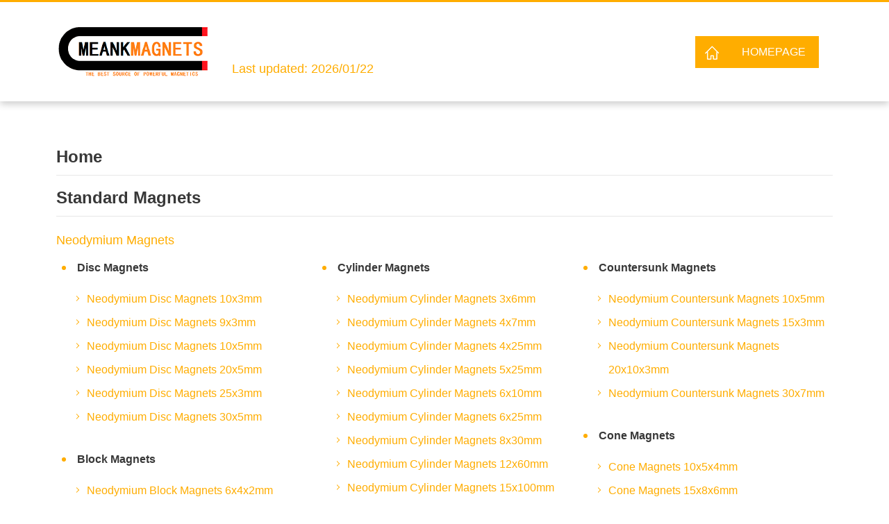

--- FILE ---
content_type: text/html; charset=utf-8
request_url: https://www.strong-magnetics.com/sitemap.html
body_size: 8615
content:
<!DOCTYPE html>
<html lang="en">
<head>
<meta http-equiv="Content-Type" content="text/html; charset=utf-8" />
<meta name="viewport" content="width=device-width,initial-scale=1.0, minimum-scale=1.0, maximum-scale=1.0, user-scalable=no"/>
<title></title>
<link href="/assets/css/bootstrap.min.css" rel="stylesheet" type="text/css" /> 
<link href="/favicon.ico"  rel='icon'/>
<style type="text/css">

body {
	 
	font: normal 80%  "Trebuchet MS", "Helvetica", sans-serif;
	margin:0;
	text-align:center;
}
a{
	text-decoration:none;
	display:inline-block;
}
.fix:before{
	content: '';
	display: block;
	clear: both;
}
.fix:after{
	content: '';
	display: block;
	clear: both;
}
ul:before{
	content: '';
	clear: both;
	display: block;
}
ul:after{
	content: '';
	clear: both;
	display: block;
}
#cont>ul>li>ul>li>ul a{
	color: #000;
}
#cont>ul>li>ul>li>ul a:hover{
	color: #032439;
}
#cont{
	margin:auto;
	width:1140px;
	text-align:left;
}
.cont{
	margin:auto;
	width:1140px;
	text-align:left;
}

.sitemap-logo-boxs{
	display: block;
	width: 100%;
	border-top: 3px solid #FFAD00;
	padding: 35px 0;
	box-shadow: 0px 4px 10px rgba(0,0,0,0.2);
	background: #fff;
}
.sitemap-logo-boxs.ons{
	position: fixed;
    left: 0;
    top: 0;
    z-index: 100;
}
.sep-container{
	max-width: 1118px;
	margin: auto;
}
.sitemap-logo-boxs .sep-container{
	position: relative;
}
h1 img{
	max-width: 100%;
}
h1 {
	width: auto;
	float: left;
	line-height: normal;
	margin: 0;
	position: relative;
	/*background:#FFAD00;*/
	/*    padding: 2px 10px;*/
}
h1 span{
	font-size: 18px;
	color: #FFAD00;
	display: inline-block;
	vertical-align: bottom;
	margin-left: 28px;
	margin-bottom: 0;
	line-height: normal;
	position: absolute;
	left: 100%;
	bottom: 1px;
	white-space: nowrap;
}
h2 span{
    display: none;
}
h3 {
	font-size:16px;
	background-color:#B8DCE9;
	margin:0px;
	padding:10px;
	border-radius: 5px;
    box-shadow: 0 0 6px #666;
	margin-bottom: 8px;
	border-top: 1px solid #FFF;
}
ul{
	list-style: none;
}
ul li{
	list-style: none;
}
h2{
	display: block;
	min-width: 178px;
	height: 46px;
	position: absolute;
	background: #FFAD00;
	right: 20px;
	top: 50%;
	margin: 0;
	margin-top: -23px;
	padding-left: 48px;
	text-align: center;
	line-height: 46px;
}
h2 i{
	display: block;
	width: 48px;
	height: 46px;
	text-align: center;
	line-height: 46px;
	position: absolute;
	left: 0;
	top: 0;
	background: #FFAD00;
	font-size: 20px;
	color: #fff;
}
h2 a{
	display: inline;
	font-size: 16px;
	color: #ffffff;
	padding: 0;
	text-transform: uppercase;
	font-weight: normal;
	vertical-align: top;
}

h2:hover a{
	text-decoration: underline;
	color: #fff;
}
a:focus, a:hover{
    color: #FFAD00;
}
.sitemap-content{
	display: block;
	width: 100%;
	max-width: 1920px;
	margin: auto;
	padding: 64px 0;
}
#cont ul{
	width: 100%;
	margin: 0;
	padding: 0;
}
#cont ul li{
	display: block;
	width: 100%;
}
#cont ul li a{
	display: block;
	width: 100%;
	padding: 0;
	position: relative;
}
#cont ul li a:hover{
	color: #FFAD00 !important;
}
#cont>ul>li>ul>li.has-childs>ul{
	-webkit-columns: 3 auto;
	-moz-columns: 3 auto;
	-ms-columns: 3 auto;
	-o-columns: 3 auto;
    columns: 3 auto;
}
#cont>ul>li>ul>li.has-childs>ul>li{
	display: inline-block;
}
#cont > ul > li + li{
	margin-top: 16px;
}
#cont>ul>li>a{
	font-size: 24px;
	line-height: 32px;
	color: #383838;
	font-weight: bold;
	padding-bottom: 10px;
	border-bottom: 1px solid #e7e7e7;
}
#cont>ul>li>ul{
	margin-top: 18px;
}
#cont>ul>li>ul>li>a{
	font-size: 18px;
	line-height: 32px;
	color: #FFAD00;
}
#cont>ul>li>ul>li>a:hover{
	text-decoration: underline;
}
#cont>ul>li>ul>li{
	width: 33%;
	float: left;
}
#cont>ul>li>ul>li.has-childs{
	width: 100%;
	/*float: none;*/
}
#cont > ul > li > ul > li.has-childs > ul >li.has-childs >a{
	font-size: 16px;
	line-height: 32px;
	color: #383838;
	font-weight: bold;
	padding-left: 30px;
}
#cont >ul>li>ul>li>ul>li.has-childs{
	margin-top: 8px;
}
#cont >ul>li>ul>li>ul>li.has-childs{
	margin-bottom: 20px;
}
#cont > ul > li > ul > li > ul >li >a{
	font-size: 16px;
	line-height: 34px;
	color: #FFAD00;
	padding-left: 56px;
}
#cont > ul > li > ul > li > ul >li.has-childs >a{
	padding-left: 44px;
}
#cont >ul>li>ul>li.has-childs>ul>li.has-childs>a:before{
	display: none;
}
#cont >ul>li>ul>li.has-childs>ul>li.has-childs>a:after{
	content: '';
	display: block;
	width: 6px;
	height: 6px;
	border-radius: 100%;
	position: absolute;
	left: 8px;
	top: 13px;
	background: #FFAD00;
}
#cont >ul>li>ul>li.has-childs>ul>li.has-childs>ul>li>a:before{
	content: '';
	display: block;
	width: 6px;
	height: 6px;
	border: 1px solid transparent;
	border-top-color: #FFAD00;
	border-right-color: #FFAD00;
	-webkit-transform: rotate(45deg);
	-moz-transform: rotate(45deg);
	-ms-transform: rotate(45deg);
	-o-transform: rotate(45deg);
	transform: rotate(45deg);
	position: absolute;
	left: 26px;
	top: 13px;
}
#cont > ul > li > ul > li > ul >li >a:before{
	content: '';
	display: block;
	width: 6px;
	height: 6px;
	border: 1px solid transparent;
	border-top-color: #FFAD00;
	border-right-color: #FFAD00;
	-webkit-transform: rotate(45deg);
	-moz-transform: rotate(45deg);
	-ms-transform: rotate(45deg);
	-o-transform: rotate(45deg);
	transform: rotate(45deg);
	position: absolute;
	left: 38px;
	top: 13px;
}
#cont > ul > li > ul > li > ul >li.has-childs >a:before{
	left: 26px;
}
#cont > ul > li > ul > li > ul >li > ul{
	margin-top: 12px;
}
#cont > ul > li > ul > li.has-childs > ul >li >ul >li >ul >li >a{
    font-size: 16px;
	line-height: 34px;
	color: #FFAD00;
	padding-left: 64px;
}
#cont > ul > li > ul > li.has-childs > ul >li >ul >li >a{
	font-size: 16px;
	line-height: 34px;
	color: #FFAD00;
	padding-left: 44px;
}
#footer{
	display: block;
	width: 100%;
	background: #FFAD00;
	font-size: 16px;
	line-height: 32px;
	color: #ffffff;
	padding: 9px 0;
}
#footer a{
	font-size: 16px;
	line-height: 32px;
	color: #ffffff;
}
#footer a:hover{
	text-decoration: underline;
}
@media screen and (max-width: 1140px){
    #cont{
        width: 100%;
        padding-left: 4%;
        padding-right: 4%;
    }
    .cont{
         width: 100%;
        padding-left: 4%;
        padding-right: 4%;
    }
}
@media screen and (max-width:768px){
    h1{
        width: 100%;
    }
    h1 span{
        position: relative;
        left: auto;
        bottom: auto;
    }
    h2{
        position: relative;
        right: auto;
        top: auto;
        float: left;
        margin: 0 0 16px;
    }
    #cont>ul>li>ul>li.has-childs>ul{
        webkit-columns: 2 auto;
    -moz-columns: 2 auto;
    -ms-columns: 2 auto;
    -o-columns: 2 auto;
    columns: 2 auto;
    }
    #cont>ul>li>ul>li{
        width: 48%;
    }
    .sitemap-logo-boxs.ons{
    	position: relative;
        left: auto;
        top: auto;
    }
    .sitemap-logo-boxs .sep-container{
            /*display: flex;*/
            /*align-items: center;*/
                /*justify-content: space-between;*/
    }
    h2{
            padding-left: 56px;
        padding-right: 12px;
            min-width: 0;
            margin-bottom: 24px;

    }
    h1{
        max-width: 44%;
    }
    h1 span{
        margin-left: 0;
            font-size: 16px;
            vertical-align: top;
            margin-top: 12px;
            display: none;
    }
    .sitemap-logo-boxs{
        padding: 20px 0;
    }
    h2{
        max-width: 48%;
        float: right;
    }
    h2 span{
        margin-left: 0;
        font-size: 16px;
        vertical-align: top;
        margin-top: 8px;
        color: #FFAD00;
        position: absolute;
        right: 0;
        top: 100%;
        display: block;
        white-space: nowrap;
        line-height: 1;
    }
}
@media screen and (max-width:667px){
    #cont>ul>li>ul>li.has-childs>ul{
        webkit-columns: 1 auto;
    -moz-columns: 1 auto;
    -ms-columns: 1 auto;
    -o-columns: 1 auto;
    columns: 1 auto;
    }
    #cont>ul>li>ul>li{
        width: 96%;
    }
    .sitemap-content{
        padding: 36px 0;
    }
    
}
</style>
<script type="text/javascript" src="/assets/js/jquery-1.10.2.min.js"></script>

</head>

<body>
<div class="sitemap-logo-boxs fix">
	<div class="sep-container fix" id="cont">
	    <h1>
			<a href="/"><img src="/uploads/image/20221220/10/meank.logo.png" title="NingBo BeiLun Meank Magnetics Co.,Ltd." alt="NingBo BeiLun Meank Magnetics Co.,Ltd." /></a>
			<span>
				Last updated: 2026/01/22			</span>
		</h1>
	    <h2>
	        <i><img src="https://www.strong-magnetics.com/themes/simple/img/sm-i-home-img.png" title="NingBo BeiLun Meank Magnetics Co.,Ltd." alt="NingBo BeiLun Meank Magnetics Co.,Ltd." /></i><a href="/">Homepage</a>
	        <span>
				Last updated: 2026/01/22			</span>
	        </h2>
		
		
	</div>
</div>
<div class="sitemap-content fix">
	<div class="sep-container fix" id="cont">
		<ul><li><a href="/">Home</a></li><li class="has-childs"><a href="/products/">Standard Magnets</a><ul><li class="has-childs"><a href="/products/neodymium-magnets/">Neodymium Magnets</a><ul><li class="has-childs"><a href="/products/neodymium-disc-magnets/">Disc Magnets</a><ul><li><a href="/products/neodymium-disc-magnets-10x3mm/">Neodymium Disc Magnets 10x3mm</a></li><li><a href="/products/neodymium-disc-magnets-9x3mm.html">Neodymium Disc Magnets 9x3mm</a></li><li><a href="/products/neodymium-disc-magnets-10x5mm/">Neodymium Disc Magnets 10x5mm</a></li><li><a href="/products/neodymium-disc-magnets-20x5mm/">Neodymium Disc Magnets 20x5mm</a></li><li><a href="/products/neodymium-disc-magnets-25x3mm/">Neodymium Disc Magnets 25x3mm</a></li><li><a href="/products/neodymium-disc-magnets-30x5mm/">Neodymium Disc Magnets 30x5mm</a></li></ul></li><li class="has-childs"><a href="/products/neodymium-block-magnets/">Block Magnets</a><ul><li><a href="/products/neodymium-block-magnets-6x4x2mm/">Neodymium Block Magnets 6x4x2mm</a></li><li><a href="/products/neodymium-block-magnets-10x10x2mm/">Neodymium Block Magnets 10x10x2mm</a></li><li><a href="/products/neodymium-block-magnets-10x10x5mm/">Neodymium Block Magnets 10x10x5mm</a></li><li><a href="/products/neodymium-block-magnets-20x10x5mm/">Neodymium Block Magnets 20x10x5mm</a></li><li><a href="/products/neodymium-block-magnets-30x10x5mm/">Neodymium Block Magnets 30x10x5mm</a></li><li><a href="/products/neodymium-block-magnets-50x50x10mm/">Neodymium Block Magnets 50x50x10mm</a></li><li><a href="/products/neodymium-block-magnets-50x50x25mm/">Neodymium Block Magnets 50x50x25mm</a></li></ul></li><li class="has-childs"><a href="/products/neodymium-ring-magnets/">Ring Magnets</a><ul><li><a href="/products/neodymium-ring-magnets-d6xd2x2mm/">Neodymium Ring Magnets D6xd2x2mm</a></li><li><a href="/products/neodymium-ring-magnets-d10xd4x5mm/">Neodymium Ring Magnets D10xd4x5mm</a></li><li><a href="/products/neodymium-ring-magnets-d15xd6x6mm/">Neodymium Ring Magnets D15xd6x6mm</a></li><li><a href="/products/neodymium-ring-magnets-d20xd4.2x5mm/">Neodymium Ring Magnets D20xd4.2x5mm</a></li></ul></li><li class="has-childs"><a href="/products/neodymium-cylinder-magnets/">Cylinder Magnets</a><ul><li><a href="/products/neodymium-cylinder-magnets-3x6mm/">Neodymium Cylinder Magnets 3x6mm</a></li><li><a href="/products/neodymium-cylinder-magnets-4x7mm/">Neodymium Cylinder Magnets 4x7mm</a></li><li><a href="/products/neodymium-cylinder-magnets-4x25mm/">Neodymium Cylinder Magnets 4x25mm</a></li><li><a href="/products/neodymium-cylinder-magnets-5x25mm/">Neodymium Cylinder Magnets 5x25mm</a></li><li><a href="/products/neodymium-cylinder-magnets-6x10mm/">Neodymium Cylinder Magnets 6x10mm</a></li><li><a href="/products/neodymium-cylinder-magnets-6x25mm/">Neodymium Cylinder Magnets 6x25mm</a></li><li><a href="/products/neodymium-cylinder-magnets-8x30mm/">Neodymium Cylinder Magnets 8x30mm</a></li><li><a href="/products/neodymium-cylinder-magnets-12x60mm/">Neodymium Cylinder Magnets 12x60mm</a></li><li><a href="/products/neodymium-cylinder-magnets-15x100mm/">Neodymium Cylinder Magnets 15x100mm</a></li></ul></li><li class="has-childs"><a href="/products/neodymium-ball-magnets/">Ball Magnets</a><ul><li><a href="/products/neodymium-ball-magnets-5mm/">Neodymium Ball Magnets 5mm</a></li><li><a href="/products/neodymium-ball-magnets-8mm/">Neodymium Ball Magnets 8mm</a></li><li><a href="/products/neodymium-ball-magnets-10mm/">Neodymium Ball Magnets 10mm</a></li><li><a href="/products/neodymium-ball-magnets-12.7mm/">Neodymium Ball Magnets 12.7mm</a></li><li><a href="/products/neodymium-ball-magnets-15mm/">Neodymium Ball Magnets 15mm</a></li><li><a href="/products/sphere-neodymium-magnets-with-holes/">Sphere Neodymium Magnets With Holes</a></li><li><a href="/products/spherical-neodymium-magnet-with-hole/">Spherical Neodymium Magnet With Hole</a></li><li><a href="/products/neodymium-ball-magnet-with-hole/">Neodymium Ball Magnet With hole</a></li></ul></li><li class="has-childs"><a href="/products/neodymium-cube-magnets/">Cube Magnets</a><ul><li><a href="/products/neodymium-cube-magnets-3mm/">Neodymium Cube Magnets 3mm</a></li><li><a href="/products/neodymium-cube-magnets-5mm/">Neodymium Cube Magnets 5mm</a></li><li><a href="/products/neodymium-cube-magnets-7mm/">Neodymium Cube Magnets 7mm</a></li><li><a href="/products/neodymium-cube-magnets-8mm/">Neodymium Cube Magnets 8mm</a></li><li><a href="/products/neodymium-cube-magnets-10mm/">Neodymium Cube Magnets 10mm</a></li><li><a href="/products/neodymium-cube-magnets-12mm.html">Neodymium Cube Magnets 12mm</a></li><li><a href="/products/neodymium-cube-magnets-15mm/">Neodymium Cube Magnets 15mm</a></li><li><a href="/products/neodymium-cube-magnets-20mm/">Neodymium Cube Magnets 20mm</a></li></ul></li><li class="has-childs"><a href="/products/neodymium-countersunk-magnets/">Countersunk Magnets</a><ul><li><a href="/products/neodymium-countersunk-magnets-10x5mm/">Neodymium Countersunk Magnets 10x5mm</a></li><li><a href="/products/neodymium-countersunk-magnets-15x3mm/">Neodymium Countersunk Magnets 15x3mm</a></li><li><a href="/products/neodymium-countersunk-magnets-20x10x3mm/">Neodymium Countersunk Magnets 20x10x3mm</a></li><li><a href="/products/neodymium-countersunk-magnets-30x7mm/">Neodymium Countersunk Magnets 30x7mm</a></li></ul></li><li class="has-childs"><a href="/products/neodymium-cone-magnets/">Cone Magnets</a><ul><li><a href="/products/cone-magnets-10x5x4mm/">Cone Magnets 10x5x4mm</a></li><li><a href="/products/cone-magnets-15x8x6mm/">Cone Magnets 15x8x6mm</a></li><li><a href="/products/cone-magnets-20x10x8mm/">Cone Magnets 20x10x8mm</a></li><li><a href="/products/cone-magnets-25x13x10mm/">Cone Magnets 25x13x10mm</a></li></ul></li><li class="has-childs"><a href="/products/neodymium-bar-magnets/">Bar Magnets</a><ul><li><a href="/products/neodymium-bar-magnets-1-1-8-1-16/">Neodymium Bar Magnets 1&quot; length 1/8&quot;width</a></li><li><a href="/products/neodymium-bar-magnets-3-2-1-2-1-16/">Neodymium Bar Magnets 3/2</a></li><li><a href="/products/neodymium-bar-magnets-60x10x3mm/">Neodymium Bar Magnets 60x10x3mm</a></li><li><a href="/products/neodymium-bar-magnets-60x10x5mm/">Neodymium Bar Magnets 60x10x5mm</a></li><li><a href="/products/neodymium-bar-magnets-3-1-4-1-4/">Neodymium Bar Magnets 3"x 1/4"x 1/4"</a></li></ul></li><li class="has-childs"><a href="/products/arc-segment-neodymium-magnets/">Arc (Segment) Magnets</a><ul><li><a href="/products/twisted-arc-magnets/">Twisted Arc Magnets</a></li><li><a href="/products/segment-magnets-with-screw-hole/">Segment Magnets With Screw Hole</a></li><li><a href="/products/epoxy-coated-arc-magnets/">Epoxy Coated Arc Magnets</a></li><li><a href="/products/high-temperature-resistant-arc-magnets/">High Temperature Resistant Arc Magnets</a></li></ul></li></ul></li><li class="has-childs"><a href="/products/pot-magnets/">Pot Magnets</a><ul><li class="has-childs"><a href="/products/countersunk-pot-magnets/">Countersunk Pot Magnets</a><ul><li><a href="/products/16mm-countersunk-pot-magnets/">16mm Countersunk Pot Magnets</a></li><li><a href="/products/20mm-countersunk-pot-magnets/">20mm Countersunk Pot Magnets</a></li><li><a href="/products/25mm-countersunk-pot-magnets/">25mm Countersunk Pot Magnets</a></li><li><a href="/products/32mm-countersunk-pot-magnets/">32mm Countersunk Pot Magnets</a></li><li><a href="/products/36mm-countersunk-pot-magnets/">36mm Countersunk Pot Magnets</a></li><li><a href="/products/42mm-countersunk-pot-magnets/">42mm Countersunk Pot Magnets</a></li><li><a href="/products/48mm-countersunk-pot-magnets/">48mm Countersunk Pot Magnets</a></li><li><a href="/products/60mm-countersunk-pot-magnets/">60mm Countersunk Pot Magnets</a></li><li><a href="/products/75mm-countersunk-pot-magnets/">75mm Countersunk Pot Magnets</a></li></ul></li><li class="has-childs"><a href="/products/counterbore-pot-magnets/">Counterbore Pot Magnets</a><ul><li><a href="/products/16mm-counterbore-pot-magnets/">16mm Counterbore Pot Magnets</a></li><li><a href="/products/20mm-counterbore-pot-magnets/">20mm Counterbore Pot Magnets</a></li><li><a href="/products/25mm-counterbore-pot-magnets/">25mm Counterbore Pot Magnets</a></li><li><a href="/products/32mm-counterbore-pot-magnets/">32mm Counterbore Pot Magnets</a></li><li><a href="/products/42mm-counterbore-pot-magnets/">42mm Counterbore Pot Magnets</a></li><li><a href="/products/48mm-counterbore-pot-magnets/">48mm Counterbore Pot Magnets</a></li><li><a href="/products/60mm-counterbore-pot-magnets/">60mm Counterbore Pot Magnets</a></li><li><a href="/products/75mm-counterbore-pot-magnets/">75mm Counterbore Pot Magnets</a></li></ul></li><li class="has-childs"><a href="/products/external-threaded-pot-magnets/">External Threaded Pot Magnets</a><ul><li><a href="/products/external-threaded-pot-magnets-16x5mm/">External Threaded Pot Magnets 16x5mm</a></li><li><a href="/products/external-threaded-pot-magnets-20x7mm/">External Threaded Pot Magnets 20x7mm</a></li><li><a href="/products/external-threaded-pot-magnets-25x8mm/">External Threaded Pot Magnets 25x8mm</a></li><li><a href="/products/external-threaded-pot-magnets-32x8mm/">External Threaded Pot Magnets 32x8mm</a></li><li><a href="/products/external-threaded-pot-magnets-36x8mm/">External Threaded Pot Magnets 36x8mm</a></li><li><a href="/products/external-threaded-pot-magnets-42x9mm/">External Threaded Pot Magnets 42x9mm</a></li><li><a href="/products/external-threaded-pot-magnets-48x12mm/">External Threaded Pot Magnets 48x12mm</a></li><li><a href="/products/external-threaded-pot-magnets-60x15mm/">External Threaded Pot Magnets 60x15mm</a></li><li><a href="/products/external-threaded-pot-magnets-75x18mm/">External Threaded Pot Magnets 75x18mm</a></li></ul></li><li class="has-childs"><a href="/products/internal-threaded-pot-magnets/">Internal Threaded Pot Magnets</a><ul><li><a href="/products/internal-threaded-pot-magnets-16x5mm/">Internal Threaded Pot Magnets 16x5mm</a></li><li><a href="/products/internal-threaded-pot-magnets-20x7mm/">Internal Threaded Pot Magnets 20x7mm</a></li><li><a href="/products/internal-threaded-pot-magnets-25x8mm/">Internal Threaded Pot Magnets 25x8mm</a></li><li><a href="/products/internal-threaded-pot-magnets-32x8mm/">Internal Threaded Pot Magnets 32x8mm</a></li><li><a href="/products/internal-threaded-pot-magnets-36x8mm/">Internal Threaded Pot Magnets 36x8mm</a></li><li><a href="/products/internal-threaded-pot-magnets-42x9mm/">Internal Threaded Pot Magnets 42x9mm</a></li><li><a href="/products/internal-threaded-pot-magnets-48x12mm/">Internal Threaded Pot Magnets 48x12mm</a></li><li><a href="/products/internal-threaded-pot-magnets-60x15mm/">Internal Threaded Pot Magnets 60x15mm</a></li><li><a href="/products/internal-threaded-pot-magnets-75x18mm/">Internal Threaded Pot Magnets 75x18mm</a></li></ul></li><li class="has-childs"><a href="/products/pot-magnets-with-threaded-hole/">Pot Magnets With Threaded Hole</a><ul><li><a href="/products/25mm-pot-magnets-with-threaded-hole/">25mm Pot Magnets With Threaded Hole</a></li><li><a href="/products/32mm-pot-magnets-with-threaded-hole/">32mm Pot Magnets With Threaded Hole</a></li><li><a href="/products/36mm-pot-magnets-with-threaded-hole/">36mm Pot Magnets With Threaded Hole</a></li><li><a href="/products/42mm-pot-magnets-with-threaded-hole/">42mm Pot Magnets With Threaded Hole</a></li><li><a href="/products/48mm-pot-magnets-with-threaded-hole/">48mm Pot Magnets With Threaded Hole</a></li><li><a href="/products/60mm-pot-magnets-with-thraeded-hole/">60mm Pot Magnets With Thraeded Hole</a></li><li><a href="/products/75mm-pot-magnets-with-threaded-hole/">75mm Pot Magnets With Threaded Hole</a></li></ul></li><li class="has-childs"><a href="/products/flat-pot-magnets/">Flat Pot Magnets</a><ul><li><a href="/products/flat-pot-magnets-10x5mm/">Flat Pot Magnets 10x5mm</a></li><li><a href="/products/flat-pot-magnets-12x5mm/">Flat Pot Magnets 12x5mm</a></li><li><a href="/products/flat-pot-magnets-16x5mm/">Flat Pot Magnets 16x5mm</a></li><li><a href="/products/flat-pot-magnets-20x7mm/">Flat Pot Magnets 20x7mm</a></li><li><a href="/products/flat-pot-magnets-25x8mm/">Flat Pot Magnets 25x8mm</a></li><li><a href="/products/flat-pot-magnets-32x8mm/">Flat Pot Magnets 32x8mm</a></li></ul></li><li class="has-childs"><a href="/products/channel-magnets/">Channel Magnets</a><ul><li><a href="/products/channel-magnets-15x13.5x5mm/">Channel Magnets 15x13.5x5mm</a></li><li><a href="/products/channel-magnets-20x13.5x5mm/">Channel Magnets 20x13.5x5mm</a></li><li><a href="/products/channel-magnets-30x13.5x5mm/">Channel Magnets 30x13.5x5mm</a></li><li><a href="/products/channel-magnets-40x13.5x5mm/">Channel Magnets 40x13.5x5mm</a></li><li><a href="/products/channel-magnets-50x13.5x5mm/">Channel Magnets 50x13.5x5mm</a></li><li><a href="/products/channel-magnets-60x13.5x5mm/">Channel Magnets 60x13.5x5mm</a></li><li><a href="/products/channel-magnets-80x13.5x5mm/">Channel Magnets 80x13.5x5mm</a></li><li><a href="/products/channel-magnets-100x13.5x5mm/">Channel Magnets 100x13.5x5mm</a></li><li><a href="/products/channel-magnets-120x13.5x5mm/">Channel Magnets 120x13.5x5mm</a></li></ul></li><li class="has-childs"><a href="/products/rubber-coated-pot-magnets/">Rubber Coated Pot Magnets</a><ul><li><a href="/products/internal-threaded-rubber-coated-magnets/">Internal Threaded Rubber Coated Magnets</a></li><li><a href="/products/external-threaded-rubber-coated-magnets/">External Threaded Rubber Coated Magnets</a></li><li><a href="/products/rubber-coated-magnets-with-threaded-bushing/">Rubber Coated Magnets With Threaded Bushing</a></li></ul></li><li><a href="/products/hexagon-pot-magnets/">Hexagon Pot Magnets</a></li></ul></li><li class="has-childs"><a href="/products/waterproof-magnets/">Waterproof Magnets</a><ul><li class="has-childs"><a href="/products/plastic-coated-waterproof-magnets/">Plastic Coated (Waterproof) Magnets</a><ul><li><a href="/products/plastic-coated-magnet-3-4-3-8.html">Plastic Coated Magnet 3/4'' x 3/8''</a></li><li><a href="/products/plastic-coated-magnet-1-x-1-2.html">Plastic Coated Magnet 1'' x 1/2''</a></li><li><a href="/products/plastic-coated-magnet-2-x-1-x-1-2.html">Plastic Coated Magnet 2'' x 1'' x 1/2''</a></li><li><a href="/products/plastic-coated-countersunk-magnet-2-x-1-x-1-2.html">Plastic Coated Countersunk Magnet 2'' x 1'' x 1/2''</a></li><li><a href="/products/plastic-coated-countersunk-magnet-1-x-1x-1-2.html">Plastic Coated Countersunk Magnet 1'' x 1'' x 1/2''</a></li><li><a href="/products/plastic-coated-countersunk-ring-magnets-1-x-1-4.html">Plastic Coated Countersunk Ring Magnets Ø1'' x 1/4''</a></li><li><a href="/products/plastic-coated-ring-magnets-1od-x-5-16d-x-1-4-thick.html">Plastic Coated Ring Magnets 1" od x 5/16" id x 1/4" thick</a></li><li><a href="/products/plastic-coated-magnets-1-2-1-4/">Plastic Coated Magnets 1/2" x 1/4"</a></li><li><a href="/products/plastic-coated-magnets-1-2-1-2-1-2/">Plastic Coated Magnets 1/2" x 1/2" x 1/2"</a></li><li><a href="/products/plastic-coated-magnets-1-1-3-8/">Plastic Coated Magnets 1"x 1"x 3/8"</a></li><li><a href="/products/plastic-coated-magnets-1-1-2-1-4/">Plastic Coated Magnets 1" x 1/2" x 1/4"</a></li></ul></li><li class="has-childs"><a href="/products/rubber-coated-waterproof-magnets/">Rubber Coated (Waterproof) Magnets</a><ul><li><a href="/products/rubber-coated-magnets-16.8x4.4mm/">Rubber Coated Magnets 16.8x4.4mm</a></li><li><a href="/products/rubber-coated-magnets-16.8x9.4mm/">Rubber Coated Magnets 16.8x9.4mm</a></li><li><a href="/products/rubber-coated-magnets-22x6.4mm/">Rubber Coated Magnets 22x6.4mm</a></li><li><a href="/products/rubber-coated-magnets-22x11.4mm/">Rubber Coated Magnets 22x11.4mm</a></li><li><a href="/products/rubber-coated-cylinder-magnet-12.7x25.4mm.html">Rubber Coated Cylinder Magnet 12.7x25.4mm</a></li><li><a href="/products/rubber-coated-disc-magnet-19x9.5mm.html">Rubber Coated Disc Magnet 19x9.5mm</a></li><li><a href="/products/rubber-coated-disc-magnet-25.4x12.7mm.html">Rubber Coated Disc Magnet 25.4x12.7mm</a></li><li><a href="/products/rubber-coated-block-magnet-9.5x9.5x9.5mm.html">Rubber Coated Block Magnet 9.5x9.5x9.5mm</a></li><li><a href="/products/rubber-coated-block-magnet-12.7x12.7x12.7mm.html">Rubber Coated Block Magnet 12.7x12.7x12.7mm</a></li><li><a href="/products/rubber-coated-block-magnet-25.4x12.7x6.3mm.html">Rubber Coated Block Magnet 25.4x12.7x6.3mm</a></li><li><a href="/products/rubber-coated-block-magnet-25.4x25.4x9.5mm.html">Rubber Coated Block Magnet 25.4x25.4x9.5mm</a></li><li><a href="/products/rubber-coated-block-magnet-50.8x25.4x12.7mm.html">Rubber Coated Block Magnet 50.8x25.4x12.7mm</a></li><li><a href="/products/rubber-coated-ring-magnet-d25.4xd7.9x6.3mm.html">Rubber Coated Ring Magnet D25.4xd7.9x6.3mm)</a></li><li><a href="/products/rubber-coated-sphere-magnet.html">Rubber Coated Sphere Magnet</a></li></ul></li><li class="has-childs"><a href="/products/teflon-coated-waterproof-magnets/">Teflon Coated (Waterproof) Magnets</a><ul><li><a href="/products/teflon-coated-magnets-5x5mmm/">Teflon Coated Magnets 5x5mmm</a></li><li><a href="/products/teflon-coated-magnets-20x5mmm/">Teflon Coated Magnets 20x5mmm</a></li></ul></li><li class="has-childs"><a href="/products/waterproof-sewing-magnets/">Waterproof Sewing Magnets</a><ul><li><a href="/products/neodymium-sewing-magnets-12x2mm/">Neodymium Sewing Magnets 12x2mm</a></li><li><a href="/products/neodymium-sewing-magnets-14x2.5mm/">Neodymium Sewing Magnets 14x2.5mm</a></li><li><a href="/products/neodymium-sewing-magnets-18x2.5mm/">Neodymium Sewing Magnets 18x2.5mm</a></li><li><a href="/products/neodymium-sewing-magnets-25x3.3mm/">Neodymium Sewing Magnets 25x3.3mm</a></li></ul></li><li class="has-childs"><a href="/products/epoxy-coated-waterproof-magnets/">Epoxy Coated (Waterproof) Magnets</a><ul><li><a href="/products/epoxy-coated-disc-magnets/">Epoxy Coated Disc Magnets</a></li><li><a href="/products/epoxy-coated-block-magnets/">Epoxy Coated Block Magnets</a></li><li><a href="/products/epoxy-coated-ring-magnets/">Epoxy Coated Ring Magnets</a></li><li><a href="/products/epoxy-coated-countersunk-magnets/">Epoxy Coated Countersunk Magnets</a></li><li><a href="/products/epoxy-coated-segment-magnets/">Epoxy Coated Segment Magnets</a></li></ul></li></ul></li><li class="has-childs"><a href="/products/hook-magnets/">Hook Magnets</a><ul><li class="has-childs"><a href="/products/neodymium-hook-magnets/">Neodymium Hook Magnets</a><ul><li><a href="/products/neodymium-hook-magnets-25x8mm/">Neodymium Hook Magnets 25x8mm</a></li><li><a href="/products/neodymium-hook-magnets-32x8mm/">Neodymium Hook Magnets 32x8mm</a></li><li><a href="/products/neodymium-hook-magnets-36x8mm/">Neodymium Hook Magnets 36x8mm</a></li><li><a href="/products/neodymium-hook-magnets-42x9mm/">Neodymium Hook Magnets 42x9mm</a></li><li><a href="/products/neodymium-hook-magnets-60x15mm/">Neodymium Hook Magnets 60x15mm</a></li><li><a href="/products/neodymium-hook-magnets-75x18mm/">Neodymium Hook Magnets 75x18mm</a></li></ul></li><li class="has-childs"><a href="/products/ferrite-hook-magnets/">Ferrite Hook Magnets</a><ul><li><a href="/products/ferrite-hook-magnets-20x6mm/">Ferrite Hook Magnets 20x6mm</a></li><li><a href="/products/ferrite-hook-magnets-25x7mm/">Ferrite Hook Magnets 25x7mm</a></li><li><a href="/products/ferrite-hook-magnets-32x7mm/">Ferrite Hook Magnets 32x7mm</a></li><li><a href="/products/ferrite-hook-magnets-40x8mm/">Ferrite Hook Magnets 40x8mm</a></li><li><a href="/products/ferrite-hook-magnets-50x10mm/">Ferrite Hook Magnets 50x10mm</a></li><li><a href="/products/ferrite-hook-magnets-63x14mm/">Ferrite Hook Magnets 63x14mm</a></li></ul></li><li class="has-childs"><a href="/products/rubber-coated-hook-magnets/">Rubber Coated Hook Magnets</a><ul><li><a href="/products/rubber-coated-hook-magnets-22mm/">Rubber Coated Hook Magnets 22mm</a></li><li><a href="/products/rubber-coated-hook-magnets-31mm/">Rubber Coated Hook Magnets 31mm</a></li><li><a href="/products/rubber-coated-hook-magnets-43mm/">Rubber Coated Hook Magnets 43mm</a></li><li><a href="/products/rubber-coated-hook-magnets-66mm/">Rubber Coated Hook Magnets 66mm</a></li><li><a href="/products/rubber-coated-hook-magnets-88mm/">Rubber Coated Hook Magnets 88mm</a></li></ul></li><li class="has-childs"><a href="/products/swivel-hook-magnets/">Swivel Hook Magnets</a><ul><li><a href="/products/neodymium-swivel-hook-magnets/">Neodymium Swivel Hook Magnets</a></li><li><a href="/products/ferrite-swivel-hook-magnets/">Ferrite Swivel Hook Magnets</a></li></ul></li></ul></li><li class="has-childs"><a href="/products/fishing-magnets/">Fishing Magnets</a><ul><li class="has-childs"><a href="/products/double-sided-fishing-magnet/">Double Sided Fishing Magnet</a><ul><li><a href="/products/double-sided-fishing-magnets-48mm/">Double Sided Fishing Magnets 48mm</a></li><li><a href="/products/double-sided-fishing-magnets-60mm/">Double Sided Fishing Magnets 60mm</a></li><li><a href="/products/double-sided-fishing-mangets-75mm/">Double Sided Fishing Mangets 75mm</a></li><li><a href="/products/double-sided-fishing-magnets-94mm/">Double Sided Fishing Magnets 94mm</a></li><li><a href="/products/double-sided-fishing-magnets-116mm/">Double Sided Fishing Magnets 116mm</a></li><li><a href="/products/double-sided-fishing-magnets-136mm/">Double Sided Fishing Magnets 136mm</a></li></ul></li><li class="has-childs"><a href="/products/doube-sided-magnets-for-fishing/">Doube Sided Magnets For Fishing</a><ul><li><a href="/products/48mm-doube-sided-magnets-for-fishing/">48mm Doube Sided Magnets For Fishing</a></li><li><a href="/products/60mm-doube-sided-magnets-for-fishing/">60mm Doube Sided Magnets For Fishing</a></li><li><a href="/products/67mm-doube-sided-magnets-for-fishing/">67mm Doube Sided Magnets For Fishing</a></li><li><a href="/products/75mm-doube-sided-magnets-for-fishing/">75mm Doube Sided Magnets For Fishing</a></li><li><a href="/products/94mm-doube-sided-magnets-for-fishing/">94mm Doube Sided Magnets For Fishing</a></li><li><a href="/products/116mm-doube-sided-magnets-for-fishing/">116mm Doube Sided Magnets For Fishing</a></li><li><a href="/products/136mm-doube-sided-magnets-for-fishing/">136mm Doube Sided Magnets For Fishing</a></li></ul></li><li class="has-childs"><a href="/products/strong-magnets-for-fishing/">Strong Magnets For Fishing</a><ul><li><a href="/products/48mm-strong-magnets-for-fishing/">48mm Strong Magnets For Fishing</a></li><li><a href="/products/60mm-strong-magnets-for-fishing/">60mm Strong Magnets For Fishing</a></li><li><a href="/products/75mm-strong-magnets-for-fishing/">75mm Strong Magnets For Fishing</a></li><li><a href="/products/94mm-strong-magnets-for-fishing/">94mm Strong Magnets For Fishing</a></li><li><a href="/products/116mm-strong-magnets-for-fishing/">116mm Strong Magnets For Fishing</a></li><li><a href="/products/136mm-strong-magnets-for-fishing/">136mm Strong Magnets For Fishing</a></li></ul></li><li class="has-childs"><a href="/products/neodymium-fishing-magnets/">Neodymium Fishing Magnets</a><ul><li><a href="/products/60mmm-neodymium-fishing-magnets/">60mmm Neodymium Fishing Magnets</a></li><li><a href="/products/75mm-neodymium-fishing-magnets/">75mm Neodymium Fishing Magnets</a></li><li><a href="/products/90mm-neodymium-fishing-magnets/">90mm Neodymium Fishing Magnets</a></li><li><a href="/products/100mm-neodymium-fishing-magnets/">100mm Neodymium Fishing Magnets</a></li><li><a href="/products/136mm-neodymium-fishing-magnets/">136mm Neodymium Fishing Magnets</a></li></ul></li></ul></li><li class="has-childs"><a href="/products/adhesive-magnets/">Adhesive Magnets</a><ul><li class="has-childs"><a href="/products/adhesive-disc-magnets/">Adhesive Disc Magnets</a><ul><li><a href="/products/adhesive-disc-magnets-10x1mm/">Adhesive Disc Magnets 10x1mm</a></li><li><a href="/products/adhesive-disc-magnets-15x1mm/">Adhesive Disc Magnets 15x1mm</a></li><li><a href="/products/adhesive-disc-magnets-20x1mm/">Adhesive Disc Magnets 20x1mm</a></li></ul></li><li class="has-childs"><a href="/products/adhesive-block-magnets/">Adhesive Block Magnets</a><ul><li><a href="/products/adhesive-block-magnet-10x5x1mm/">Adhesive Block Magnet 10x5x1mm</a></li><li><a href="/products/adhesive-block-magnet-15x8x1mm/">Adhesive Block Magnet 15x8x1mm</a></li><li><a href="/products/adhesive-block-magnet-10x10x1mm/">Adhesive Block Magnet 10x10x1mm</a></li><li><a href="/products/adhesive-block-magnet-20x10x1mm/">Adhesive Block Magnet 20x10x1mm</a></li><li><a href="/products/adhesive-block-magnet-20x20x1mm/">Adhesive Block Magnet 20x20x1mm</a></li><li><a href="/products/adhesive-block-magnet-30x10x1mm/">Adhesive Block Magnet 30x10x1mm</a></li><li><a href="/products/adhesive-block-magnet-40x12x1mm/">Adhesive Block Magnet 40x12x1mm</a></li></ul></li><li class="has-childs"><a href="/products/adhesive-bar-magnets/">Adhesive Bar Magnets</a><ul><li><a href="/products/adhesive-bar-magnets-40x12x1mm/">Adhesive Bar Magnets 40x12x1mm</a></li><li><a href="/products/adhesive-bar-magnets-50x10x2mm/">Adhesive Bar Magnets 50x10x2mm</a></li><li><a href="/products/adhesive-bar-magnets-60x10x3mm/">Adhesive Bar Magnets 60x10x3mm</a></li><li><a href="/products/adhesive-bar-magnets-60x10x5mm/">Adhesive Bar Magnets 60x10x5mm</a></li></ul></li></ul></li><li class="has-childs"><a href="/products/ferrite-magnets/">Ferrite Magnets</a><ul><li class="has-childs"><a href="/products/ferrite-pot-magnets/">Ferrite Pot Magnets</a><ul><li><a href="/products/countersunk-ferrite-pot-magnets/">Countersunk Ferrite Pot Magnets</a></li><li><a href="/products/counterbore-ferrite-pot-magnets/">Counterbore Ferrite Pot Magnets</a></li><li><a href="/products/external-threaded-ferrite-pot-magnets/">External Threaded Ferrite Pot Magnets</a></li><li><a href="/products/internal-threaded-ferrite-pot-magnets/">Internal Threaded Ferrite Pot Magnets</a></li><li><a href="/products/ferrite-pot-magnets-with-threaded-hole/">Ferrite Pot Magnets With Threaded Hole</a></li><li><a href="/products/flat-ferrite-pot-magnets/">Flat Ferrite Pot Magnets</a></li><li><a href="/products/ferrite-channel-magnets/">Ferrite Channel Magnets</a></li></ul></li><li><a href="/products/ferrite-block-magnets/">Ferrite Block Magnets</a></li><li><a href="/products/ferrite-disc-magnets/">Ferrite Disc Magnets</a></li><li><a href="/products/ferrite-ring-magnets/">Ferrite Ring Magnets</a></li><li><a href="/products/ferrite-arc-magnets/">Ferrite Arc Magnets</a></li></ul></li><li class="has-childs"><a href="/products/cow-ruminal-magnets/">Cow Ruminal Magnets</a><ul><li><a href="/products/ruminal-cage-magnets.html">Ruminal Cage Magnets</a></li><li><a href="/products/ruminal-magnet-cages.html">Ruminal Magnet Cages</a></li><li><a href="/products/ceramic-cow-magnets/">Ceramic Cow Magnets</a></li><li><a href="/products/ring-cow-magnets/">Ring Cow Magnets</a></li></ul></li></ul></li><li class="has-childs"><a href="/custom-magnets/">Custom Magnets</a><ul><li><a href="/custom-neodymium-magnets/">Custom Neodymium Magnets</a></li><li><a href="/custom-ferrite-magnets/">Custom Ferrite Magnets</a></li><li><a href="/custom-pot-magnets/">Custom Pot Magnets</a></li><li><a href="/custom-hook-magnets/">Custom Hook Magnets</a></li><li><a href="/custom-fishing-magnets/">Custom Fishing Magnets</a></li><li><a href="/custom-adhesive-magnets/">Custom Adhesive Magnets</a></li><li><a href="/custom-rubber-coated-magnets/">Custom Rubber Coated Magnets</a></li><li><a href="/custom-plastic-coated-magnets/">Custom Plastic Coated Magnets</a></li></ul></li><li class="has-childs"><a href="/magnetic-assemblies/">Magnetic Assemblies</a><ul><li><a href="/products/magnetic-tool-holders/">Magnetic Tool Holders</a></li><li><a href="/products/magnetic-lifter/">Magnetic Lifter</a></li></ul></li><li class="has-childs"><a href="/permanent-magnet-application/">Application</a><ul><li><a href="/permanent-magnet-used-in-new-energy-industry/">New Energy</a></li><li><a href="/permanent-magnet-used-in-electronics-industry/">Electronics</a></li><li><a href="/automotive-magnet/">Automotive</a></li><li><a href="/permanent-magnet-used-for-mounting/">Mounting</a></li><li><a href="/permanent-magnet-used-in-salvaging-industry/">Salvaging</a></li><li><a href="/permanent-magnet-used-in-textile-industry/">Textile</a></li><li><a href="/permanent-magnet-used-for-holding/">Holding</a></li><li><a href="/permanent-magnet-used-for-hanging/">Hanging</a></li></ul></li><li><a href="/company/">Company</a></li><li class="has-childs"><a href="/technique-support.html">Advice & Info</a><ul><li><a href="/safety-neodymium-magnets.html">Safety Neodymium Magnets</a></li><li><a href="/technique-support.html">Technique Support</a></li><li><a href="/services/">Services</a></li><li><a href="/faq/">FAQ</a></li><li class="has-childs"><a href="/document-download/">Document Download</a><ul><li><a href="/uploads/file/material-grade-property-of-ferrite-ceramic-permanent-magnet.pdf">Material Grade & Property OF Ferrite(Ceramic) Permannet Magnet</a></li><li><a href="/uploads/file/material-grade-property-of-neodymium-iron-boron-magnets.pdf">Material Grade & Property Of Neodymium-Iron-Boron Magnets</a></li><li><a href="/uploads/file/standard-sizes-of-internal-threaded-neodymium-pot-magnets.pdf">Standard Sizes Of Internal Threaded Neodymium Pot Magnets</a></li><li><a href="/uploads/file/standard-sizes-of-neodymium-countersunk-pot-magnets.pdf">Standard Sizes Of Neodymium Countersunk Pot Magnets</a></li><li><a href="/uploads/file/standard-sizes-of-neodymium-external-threaded-pot-magnets.pdf">Standard Sizes Of Neodymium External Threaded Pot Magnets</a></li><li><a href="/uploads/file/standard-sizes-of-neodymium-eyelet-magnets.pdf">Standard Sizes Of Neodymium Eyelet Magnets</a></li><li><a href="/uploads/file/standard-sizes-of-neodymium-hook-magnets.pdf">Standard Sizes Of Neodymium Hook Magnets</a></li><li><a href="/uploads/file/standard-sizes-of-neodymium-pot-magnets-with-cylindrical-hole.pdf">Standard Sizes Of Neodymium Pot Magnets With Cylindrical Hole</a></li><li><a href="/uploads/file/standard-sizes-of-neodymium-swivel-hook-magnets.pdf">Standard Sizes Of Neodymium Swivel Hook Magnets</a></li><li><a href="/uploads/file/standard-sizes-of-neodymiu-threaded-bushing-pot-magnets.pdf">Standard Sizes Of Neodymiu Threaded Bushing Pot Magnets</a></li></ul></li><li class="has-childs"><a href="/industry-news/">Industry News</a><ul><li><a href="/rare-earth-prices-rise-in-2022-some-ndfeb-magnets-application-will-be-replaced.html">Rare Earth Prices Rise In 2022, Some NdFeB Magnets Application Will Be Replaced</a></li><li><a href="/sintered-neodymium-permanent-magnets-account-for-more-than-90-of-neodymium-magnets.html">Sintered Neodymium Permanent Magnets Account For More Than 90% of Neodymium Magnets</a></li><li><a href="/magnet-fishing-is-popular-all-over-the-world.html">Magnet Fishing Is Popular All Over The World</a></li><li><a href="/applications-of-permanent-magnets-can-be-seen-everywhere.html">Applications Of Permanent Magnets Can Be Seen Everywhere</a></li><li><a href="/cow-ruminal-magnets-a-proven-solution-against-hardware-disease-in-cattle.html">Cow Ruminal Magnets: A Proven Solution Against Hardware Disease in Cattle</a></li><li><a href="/cow-ruminal-magnets--innovative-health-protection-for-the-global-dairy-and-livestock-industry.html">Cow Ruminal Magnets – Innovative Health Protection for the Global Dairy and Livestock Industry</a></li><li><a href="/fishing-magnets--rising-global-trend-in-magnet-fishing-and-underwater-treasure-recovery.html">Fishing Magnets — Rising Global Trend in Magnet Fishing and Underwater Treasure Recovery</a></li><li><a href="/what-is-a-pot-magnet-comprehensive-explanation-of-pot-magnets.html">What Is a Pot Magnet? Comprehensive Explanation of Pot Magnets</a></li><li><a href="/everything-you-need-to-know-about-pot-magnets.html">Everything You Need to Know About Pot Magnets</a></li><li><a href="/what-are-neodymium-ball-magnets-used-for.html">What Are Neodymium Ball Magnets Used For?</a></li><li><a href="/common-applications-of-neodymium-ball-magnets-in-industry.html">Common Applications of Neodymium Ball Magnets in Industry</a></li></ul></li><li><a href="/magnet-glossary.html">Magnet Glossary</a></li><li class="has-childs"><a href="/knowledge-base/">Knowledge Base</a><ul><li><a href="/the-use-of-fishing-magnets.html">The Use Of Fishing Magnets</a></li><li><a href="/the-introduction-of-pot-magnets.html">The Introduction of Pot Magnets</a></li><li><a href="/the-pole-of-a-ring-magnets.html">The Pole of A Ring Magnets</a></li><li><a href="/the-selection-of-block-magnets.html">The Selection of Block Magnets</a></li><li><a href="/about-disc-magnets.html">About Disc Magnets</a></li><li><a href="/types-and-applications-of-countersunk-neodymium-magnets.html">Types and Applications of Countersunk Neodymium Magnets</a></li><li><a href="/what-are-the-popular-sizes-of-neodymium-bar-magnets.html">What Are the Popular Sizes of Neodymium Bar Magnets?</a></li><li><a href="/the-popular-sizes-of-neodymium-cone-magnets.html">The Popular Sizes of Neodymium Cone Magnets</a></li><li><a href="/characteristics-and-types-analysis-of-neodymium-ball-magnets.html">Characteristics and Types Analysis of Neodymium Ball Magnets</a></li><li><a href="/characteristics-and-types-of-cube-magnets.html">Characteristics and Types of Cube Magnets</a></li><li><a href="/characteristics-and-dimensions-of-neodymium-cylinder-magnets.html">Characteristics and Dimensions of Neodymium Cylinder Magnets</a></li><li><a href="/popular-neodymium-arc-magnet-types.html">Popular Neodymium Arc Magnet Types</a></li><li><a href="/neodymium-magnetthe-strongest-rare-earth-magnet.html">Neodymium Magnet-The Strongest Rare Earth Magnet</a></li><li><a href="/what-are-neodymium-magnets.html">What Are Neodymium Magnets?</a></li><li><a href="/how-is-permanent-magnet-made-the-manufacturing-process-is-complex.html">How Is Permanent Magnet Made? The Manufacturing Process Is Complex</a></li><li><a href="/classification-of-rubbercoated-pot-magnets.html">Classification of Rubber-Coated Pot Magnets</a></li><li><a href="/characteristics-and-types-of-waterproof-magnets.html">Characteristics and Types of Waterproof Magnets</a></li><li><a href="/introduction-of-plastic-coated-waterproof-magnets.html">Introduction of Plastic Coated Waterproof Magnets</a></li><li><a href="/what-are-the-dimensions-of-standard-neodymium-channel-magnets.html">What Are the Dimensions of Standard Neodymium Channel Magnets?</a></li><li><a href="/different-characteristics-of-neodymium-ring-magnets-in-various-sizes.html">Different Characteristics of Neodymium Ring Magnets in Various Sizes</a></li><li><a href="/why-neodymium-pot-magnets-are-the-ultimate-choice-for-wholesale-buyers.html">Why Neodymium Pot Magnets are the Ultimate Choice for Wholesale Buyers</a></li><li><a href="/the-many-applications-of-wholesale-neodymium-pot-magnets.html">The Many Applications of Wholesale Neodymium Pot Magnets</a></li><li><a href="/tidy-up-your-workspace-with-rubber-coated-magnetic-hooks.html">Tidy Up Your Workspace with Rubber Coated Magnetic Hooks</a></li><li><a href="/the-versatile-solution-explained-rubber-coated-magnetic-hooks.html">The Versatile Solution: Explained Rubber Coated Magnetic Hooks</a></li><li><a href="/sculpting-with-spheres-wholesale-magnet-supplies-for-art-and-design.html">Sculpting with Spheres: Wholesale Magnet Supplies for Art and Design</a></li><li><a href="/the-advantages-of-sphere-magnets-wholesale.html">Bulk Buying Brilliance: The Advantages of Sphere Magnets Wholesale</a></li><li><a href="/from-functional-to-decorative-custom-magnetic-hooks-for-every-need.html">From Functional to Decorative: Custom Magnetic Hooks for Every Need</a></li><li><a href="/creative-clutter-solutions-custom-magnetic-hooks-to-the-rescue.html">Creative Clutter Solutions: Custom Magnetic Hooks to the Rescue</a></li><li><a href="/elevate-your-home-decor-with-custom-magnetic-hooks.html">Elevate Your Home Decor with Custom Magnetic Hooks</a></li><li><a href="/doublesided-fishing-magnets-for-sale-in-textile-fabrication.html">Seamless Solutions: Double-Sided Fishing Magnets for Sale in Textile Fabrication</a></li><li><a href="/strong-waterproof-magnets-reinventing-electronics-mounting.html">Weatherproof Wonders: Strong Waterproof Magnets Reinventing Electronics Mounting</a></li><li><a href="/doublesided-fishing-magnets-for-sale-and-environmental-salvage.html">Safeguarding the Deep: Double-sided Fishing Magnets for Sale and Environmental Salvage</a></li><li><a href="/strong-waterproof-magnets-in-holding-exterior-accessories.html">Road-Tested Strength: Strong Waterproof Magnets in Holding Exterior Accessories</a></li><li><a href="/neodymium-sphere-magnets-bulk-in-salvaging-operations.html">Bulk Magnets, Deep Treasures: Neodymium Sphere Magnets Bulk in Salvaging Operations</a></li><li><a href="/neodymium-sphere-magnets-bulk-for-stylish-magnetic-wall-displays.html">Hanging Elegance: Neodymium Sphere Magnets Bulk for Stylish Magnetic Wall Displays</a></li><li><a href="/strong-waterproof-magnets-in-holding-heavy-equipment-safely.html">Beyond the Ordinary: Strong Waterproof Magnets in Holding Heavy Equipment Safely</a></li><li><a href="/neodymium-sphere-magnets-bulk-transforming-textile-design.html">Magnetic Couture: Neodymium Sphere Magnets Bulk Transforming Textile Design</a></li><li><a href="/wholesale-fishing-magnets-in-vehicle-and-rv-mounting.html">Magnetic Forces at Work: Wholesale Fishing Magnets in Vehicle and RV Mounting</a></li><li><a href="/wholesale-fishing-magnets-role-in-advanced-electronics.html">Attracting Innovation: Wholesale Fishing Magnets' Role In Advanced Electronics</a></li><li><a href="/wholesale-fishing-magnets-in-nextgen-energy-technologies.html">Magnetic Innovation: Wholesale Fishing Magnets in Next-Gen Energy Technologies</a></li><li><a href="/importance-of-corrosion-resistance-in-teflon-coated-neodymium-magnets.html">Importance of Corrosion Resistance In Teflon Coated Neodymium Magnets</a></li><li><a href="/the-benefits-of-using-10mm-magnetic-cubes-for-stress-relief-and-relaxation.html">The Benefits of Using 10mm Magnetic Cubes for Stress Relief and Relaxation</a></li><li><a href="/longevity-of-teflon-coated-neodymium-magnets.html">Durability and Longevity of Teflon Coated Neodymium Magnets</a></li><li><a href="/mounting-possibilities-of-10mm-magnetic-balls.html">Creative Mounting Possibilities of 10mm Magnetic Balls</a></li><li><a href="/storing-and-organizing-8mm-magnetic-balls.html">Tips for Properly Storing and Organizing 8mm Magnetic Balls</a></li><li><a href="/magnetic-properties-of-8mm-magnetic-balls.html">The Science Behind the Magnetic Properties of 8mm Magnetic Balls</a></li><li><a href="/complex-structures-with-10mm-magnetic-balls.html">Tips and Tricks for Building Intricate and Complex Structures with 10mm Magnetic Balls</a></li><li><a href="/playing-with-or-handling-10mm-magnetic-balls.html">Safety Concerns and Precautions When Playing with or Handling 10mm Magnetic Balls</a></li><li><a href="/designs-and-shapes-with-8mm-magnetic-balls.html">How to Create Intricate Designs and Shapes with 8mm Magnetic Balls</a></li><li><a href="/wholesale-pot-magnets-energize-new-energy-technologies.html">How Wholesale Pot Magnets Energize New Energy Technologies</a></li></ul></li></ul></li><li><a href="/contact/">Contact Us</a></li></ul>	</div>
</div>
<div style="height:100px;"></div>

<div id="footer">
        <div class="cont">
            <a href="/">NingBo BeiLun Meank Magnetics Co.,Ltd.</a>
            |
            Copyright 2026        </div>
</div>

<script type="text/javascript">
	
	$(window).scrollTop(0);
	$(window).scroll(function() {
		if ($(window).scrollTop() > 100) {
			$(".sitemap-logo-boxs").addClass("ons");
		} else {
			$(".sitemap-logo-boxs").removeClass("ons");
		};
	});
</script>
</body>
</html>